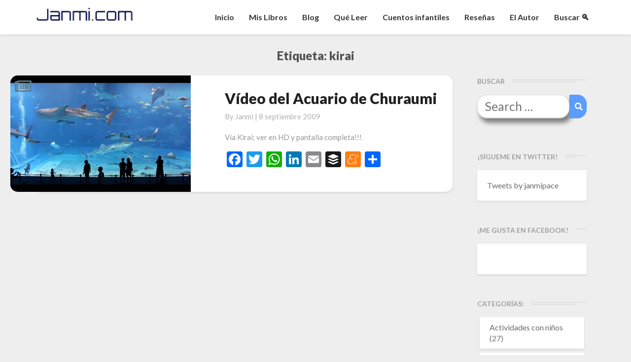

--- FILE ---
content_type: text/css
request_url: http://janmi.com/wp-content/plugins/gr-progress/css/style.css
body_size: 900
content:
/* 
    Don't change this file (your changes will be lost when upgrading the plugin).
    Add styles to your custom Wordpress stylesheet or something.
*/
.widget_gr_progress_cvdm_widget .goodreads-attribution {
    font-style: italic;
}
.widget_gr_progress_cvdm_widget .bookshelf {
    list-style-type: none;
    margin: 0;
    display: table;
    table-layout: fixed;
    border-collapse: collapse;
    max-width: 25rem;
}
.widget_gr_progress_cvdm_widget .bookshelf .book {
    display: table-row;
    border: none;
}
.widget_gr_progress_cvdm_widget .bookshelf .book .coverImage
{
    display: table-cell;
    vertical-align: top;
    width: 40%;
    padding-bottom: 1rem;
    padding-right: 1rem;
}
.widget_gr_progress_cvdm_widget .bookshelf.small-cover .book .coverImage {
    width: 20%;
    padding-bottom: 0.8rem;
}
.widget_gr_progress_cvdm_widget .bookshelf .book .coverImage img {
    border: 1px #ccc solid;
    box-shadow: 3px 3px 5px 1px #ccc;
    margin-bottom: 3px;
}
.widget_gr_progress_cvdm_widget .bookshelf .book .desc {
    display: table-cell;
    vertical-align: top;
    width: 60%;
    padding-bottom: 1rem;
}
.widget_gr_progress_cvdm_widget .bookshelf .book .desc p {
    line-height: 1.5;
}
.widget_gr_progress_cvdm_widget .bookshelf.small-cover .coverImage
{
    padding-right: 0.8rem;
}
.widget_gr_progress_cvdm_widget .bookshelf.small-cover .desc {
    width: 80% !important;
    padding-bottom: 0.8rem;
}
.widget_gr_progress_cvdm_widget .bookshelf .book .desc p:last-child {
    margin-bottom: 0 !important;
}
.widget_gr_progress_cvdm_widget .bookshelf .book .desc .bookTitle {
    font-size: inherit;
    font-weight: bold;
    margin: 0;
}
.widget_gr_progress_cvdm_widget .bookshelf .book .desc .author {
    margin: 0; /* no margin between book title and author */
}
.widget_gr_progress_cvdm_widget .bookshelf .book .desc .progress,
.widget_gr_progress_cvdm_widget .bookshelf .book .desc .bookComment
{
    margin: 0;
    margin-top: 1rem;
}
.widget_gr_progress_cvdm_widget .bookshelf.small-cover .book .desc .bookComment
{
    margin-top: 0.5rem;
}
.widget_gr_progress_cvdm_widget .bookshelf .book .desc .bookComment
{
    font-style: italic;
}

.widget_gr_progress_cvdm_widget .bookshelf .book .desc .bookRating .gr-progress-rating-star {
    font-size: 120%;
    margin-right: 0.1em;
}

.widget_gr_progress_cvdm_widget .bookshelf .book .desc .bookRating .gr-progress-rating-star-filled {
    color: #337ab7;
}

.widget_gr_progress_cvdm_widget .bookshelf .book .desc .bookRating .gr-progress-rating-star-empty {
    color: #999;
}

/* Progress bar */
.widget_gr_progress_cvdm_widget .bookshelf .book .desc .progress-bar-wrapper {
    position: relative;
    width: 100%;
    font-size: 80%;
    overflow: hidden;
    background-color: #f5f5f5;
    color: #000;
    border-radius: 4px;
    box-shadow: inset 0 1px 2px rgba(0,0,0,.1);
}
.widget_gr_progress_cvdm_widget .bookshelf .book .desc .progress-bar {
    position: absolute;
    z-index: 10;
    overflow: hidden;
    color: #fff;
    background-color: #337ab7;
}
.widget_gr_progress_cvdm_widget .bookshelf .book .desc .progress-bar-wrapper span {
    padding: 0.5rem;
    white-space: nowrap;
    text-overflow: clip;
}
/* clearfix */
.widget_gr_progress_cvdm_widget .bookshelf .book:before,
.widget_gr_progress_cvdm_widget .bookshelf .book:after {
    content: "";
    display: table !important;
}
.widget_gr_progress_cvdm_widget .bookshelf .book:after {
    clear: both;
}
.widget_gr_progress_cvdm_widget .bookshelf .book {
    zoom: 1;
}

--- FILE ---
content_type: text/css
request_url: http://janmi.com/wp-content/themes/writers/css/slider.css
body_size: 1043
content:
body {
    margin: 0;
    -webkit-font-smoothing: antialiased;
    -moz-osx-font-smoothing: grayscale;
  }
  [class^="number-slide"],
  [class*=" number-slide"] {
    /*background: grey;*/    
    display: flex;
    align-items: center;
    justify-content: center;
    font-size: 50px;
    color: #fff;
    padding-top: 120px;
    padding-bottom: 50px;
    /* font-weight: 500;*/
    /*height: 300px;*/
     /*max-height: 100vh;*/
  }
  
  .number-slide1 {
    background-image: url("../images/fondo-el-fin-de-tu-mundo.jpg");
    background-position: center; 
    background-repeat: no-repeat; 
    background-size: cover;     
    background-color: rgb(135 233 255);
    /*
    background: linear-gradient(
      128deg,
      rgb(255, 189, 189) 0%,
      rgb(135 233 255)  100%
    );
    */
  }
  
  .number-slide2 {
    background-image: url("../images/fondo-marinero-almas.jpg");
    background-position: center; 
    background-repeat: no-repeat; 
    background-size: cover; 
    background-color: rgb(135 233 255);
    /*
    background: linear-gradient(
      128deg,
      rgba(135 233 255) 0%,
      rgb(229 136 213)  100%
    );
    */
  }
   .number-slide4 {
    background-image: url("../images/fondo-princesa-galacticas-auroras.jpg");
    background-position: center; 
    background-repeat: no-repeat; 
    background-size: cover; 
    background-color: rgb(135 233 255);
  } 
  .number-slide3 {
    background-image: url("../images/fondo-pensamientos-provocadores.jpg");
    background-position: center; 
    background-repeat: no-repeat; 
    background-size: cover; 
    background-color: rgb(135 233 255);
    /*
    background: rgb(135 233 255);
    background: linear-gradient(
      128deg,
      rgba(229 136 213) 0%,
      rgb(243, 255, 173) 100%
    );
*/
  }  .number-slide5 {
    background-image: url("../images/fondo-sara-sofia-dragon-unicornio.jpg");
    background-position: center; 
    background-repeat: no-repeat; 
    background-size: cover; 
    background-color: rgb(255, 205, 244);

  }

  .number-slide6 {
  background-image: url("../images/fondo-cada-palabra-que-susurro.jpg");
  background-position: center; 
  background-repeat: no-repeat; 
  background-size: cover; 
  background-color: rgb(255, 205, 244);

}  

  .number-slide7 {
  background-image: url("../images/fondo-el-fin-del-destino.jpg");
  background-position: center; 
  background-repeat: no-repeat; 
  background-size: cover; 
  background-color: rgb(205, 231, 255);

} 


  /*
  .number-slide4 {
    background: rgb(64, 255, 242);
    background: linear-gradient(
      128deg,
      rgba(64, 255, 242, 1) 0%,
      rgba(63, 188, 255, 1) 100%
    );
  }


  .number-slide6 {
    background: rgb(64, 76, 255);
    background: linear-gradient(
      128deg,
      rgba(64, 76, 255, 1) 0%,
      rgba(174, 63, 255, 1) 100%
    );
  }
  */  
  .navigation-wrapper {
    position: relative;
  }
  
  .dots {
    display: flex;
    padding: 10px 0;
    justify-content: center;
    border: 0px !important;
    position: absolute;
    bottom: 25px;
    left: 55%;    
  }
  
  .dot {
    border: 0px !important;
    width: 10px;
    height: 10px;
    background: #c5c5c5;
    border-radius: 50%;
    margin: 0 5px;
    padding: 5px;
    cursor: pointer;
  }
  
  .dot:focus {
    outline: none;
    border: 0px !important;
  }
  
  .dot--active {
    background: rgb(10 17 76);
    border: 0px !important;
  }
  
  .arrow {
    width: 30px;
    height: 30px;
    position: absolute;
    top: 50%;
    transform: translateY(-50%);
    -webkit-transform: translateY(-50%);
    /*fill: #fff;*/
    fill: rgb(10 17 76);
    cursor: pointer;
  }
  
  .arrow--left {
    left: 5px;
  }
  
  .arrow--right {
    left: auto;
    right: 5px;
  }
  
  .arrow--disabled {
    fill: rgba(255, 255, 255, 0.5);
  }

/*mobile*/
@media (max-width:900px) {  
  .dots
  {
      left: 43% !important;
  }

  [class^="number-slide"],
  [class*=" number-slide"] {
    font-size: 40px;
    padding-top: 0px;
    padding-bottom: 0px;
  }

}

--- FILE ---
content_type: text/javascript; charset=utf-8
request_url: https://www.goodreads.com/review/custom_widget/91560360.Leyendo...?cover_position=left&cover_size=small&num_books=5&order=a&shelf=currently-reading&show_author=1&show_cover=1&show_rating=1&show_review=1&show_tags=1&show_title=1&sort=date_added&widget_bg_color=FFFFFF&widget_bg_transparent=&widget_border_width=1&widget_id=1609330050&widget_text_color=000000&widget_title_size=medium&widget_width=medium
body_size: 1160
content:
  var widget_code = '  <div class=\"gr_custom_container_1609330050\">\n    <h2 class=\"gr_custom_header_1609330050\">\n    <a style=\"text-decoration: none;\" rel=\"nofollow\" href=\"https://www.goodreads.com/review/list/91560360-janmi-pace?shelf=currently-reading&amp;utm_medium=api&amp;utm_source=custom_widget\">Leyendo...<\/a>\n    <\/h2>\n      <div class=\"gr_custom_each_container_1609330050\">\n          <div class=\"gr_custom_book_container_1609330050\">\n            <a title=\"Dungeons &amp; Dragons: La leyenda de Drizzt: Diccionario Visual (Edición en español)\" rel=\"nofollow\" href=\"https://www.goodreads.com/review/show/6553638516?utm_medium=api&amp;utm_source=custom_widget\"><img alt=\"Dungeons &amp; Dragons: La leyenda de Drizzt: Diccionario Visual\" border=\"0\" src=\"https://i.gr-assets.com/images/S/compressed.photo.goodreads.com/books/1707049615l/183526570._SX50_.jpg\" /><\/a>\n          <\/div>\n          <div class=\"gr_custom_rating_1609330050\">\n            <span class=\" staticStars notranslate\"><img src=\"https://s.gr-assets.com/images/layout/gr_red_star_inactive.png\" /><img alt=\"\" src=\"https://s.gr-assets.com/images/layout/gr_red_star_inactive.png\" /><img alt=\"\" src=\"https://s.gr-assets.com/images/layout/gr_red_star_inactive.png\" /><img alt=\"\" src=\"https://s.gr-assets.com/images/layout/gr_red_star_inactive.png\" /><img alt=\"\" src=\"https://s.gr-assets.com/images/layout/gr_red_star_inactive.png\" /><\/span>\n          <\/div>\n          <div class=\"gr_custom_title_1609330050\">\n            <a rel=\"nofollow\" href=\"https://www.goodreads.com/review/show/6553638516?utm_medium=api&amp;utm_source=custom_widget\">Dungeons &amp; Dragons: La leyenda de Drizzt: Diccionario Visual<\/a>\n          <\/div>\n          <div class=\"gr_custom_author_1609330050\">\n            by <a rel=\"nofollow\" href=\"https://www.goodreads.com/author/show/40931254.Michael_Witwer_Michael_Witwer\">Michael Witwer Michael Witwer<\/a>\n          <\/div>\n          <div class=\"gr_custom_tags_1609330050\">\n            tagged:\n            currently-reading\n          <\/div>\n      <\/div>\n      <div class=\"gr_custom_each_container_1609330050\">\n          <div class=\"gr_custom_book_container_1609330050\">\n            <a title=\"La piedad de los dioses (La guerra de los cautivos #1)\" rel=\"nofollow\" href=\"https://www.goodreads.com/review/show/7725529585?utm_medium=api&amp;utm_source=custom_widget\"><img alt=\"La piedad de los dioses\" border=\"0\" src=\"https://i.gr-assets.com/images/S/compressed.photo.goodreads.com/books/1732364163l/220352767._SY75_.jpg\" /><\/a>\n          <\/div>\n          <div class=\"gr_custom_rating_1609330050\">\n            <span class=\" staticStars notranslate\"><img src=\"https://s.gr-assets.com/images/layout/gr_red_star_inactive.png\" /><img alt=\"\" src=\"https://s.gr-assets.com/images/layout/gr_red_star_inactive.png\" /><img alt=\"\" src=\"https://s.gr-assets.com/images/layout/gr_red_star_inactive.png\" /><img alt=\"\" src=\"https://s.gr-assets.com/images/layout/gr_red_star_inactive.png\" /><img alt=\"\" src=\"https://s.gr-assets.com/images/layout/gr_red_star_inactive.png\" /><\/span>\n          <\/div>\n          <div class=\"gr_custom_title_1609330050\">\n            <a rel=\"nofollow\" href=\"https://www.goodreads.com/review/show/7725529585?utm_medium=api&amp;utm_source=custom_widget\">La piedad de los dioses<\/a>\n          <\/div>\n          <div class=\"gr_custom_author_1609330050\">\n            by <a rel=\"nofollow\" href=\"https://www.goodreads.com/author/show/4192148.James_S_A_Corey\">James S.A. Corey<\/a>\n          <\/div>\n          <div class=\"gr_custom_tags_1609330050\">\n            tagged:\n            currently-reading\n          <\/div>\n      <\/div>\n      <div class=\"gr_custom_each_container_1609330050\">\n          <div class=\"gr_custom_book_container_1609330050\">\n            <a title=\"El fin del destino (Spanish Edition)\" rel=\"nofollow\" href=\"https://www.goodreads.com/review/show/7876344142?utm_medium=api&amp;utm_source=custom_widget\"><img alt=\"El fin del destino\" border=\"0\" src=\"https://i.gr-assets.com/images/S/compressed.photo.goodreads.com/books/1756470596l/240892359._SY75_.jpg\" /><\/a>\n          <\/div>\n          <div class=\"gr_custom_rating_1609330050\">\n            <span class=\" staticStars notranslate\"><img src=\"https://s.gr-assets.com/images/layout/gr_red_star_inactive.png\" /><img alt=\"\" src=\"https://s.gr-assets.com/images/layout/gr_red_star_inactive.png\" /><img alt=\"\" src=\"https://s.gr-assets.com/images/layout/gr_red_star_inactive.png\" /><img alt=\"\" src=\"https://s.gr-assets.com/images/layout/gr_red_star_inactive.png\" /><img alt=\"\" src=\"https://s.gr-assets.com/images/layout/gr_red_star_inactive.png\" /><\/span>\n          <\/div>\n          <div class=\"gr_custom_title_1609330050\">\n            <a rel=\"nofollow\" href=\"https://www.goodreads.com/review/show/7876344142?utm_medium=api&amp;utm_source=custom_widget\">El fin del destino<\/a>\n          <\/div>\n          <div class=\"gr_custom_author_1609330050\">\n            by <a rel=\"nofollow\" href=\"https://www.goodreads.com/author/show/21225841.Janmi_Pace\">Janmi Pace<\/a>\n          <\/div>\n          <div class=\"gr_custom_tags_1609330050\">\n            tagged:\n            currently-reading\n          <\/div>\n      <\/div>\n  <br style=\"clear: both\"/>\n  <center>\n    <a rel=\"nofollow\" href=\"https://www.goodreads.com/\"><img alt=\"goodreads.com\" style=\"border:0\" src=\"https://s.gr-assets.com/images/widget/widget_logo.gif\" /><\/a>\n  <\/center>\n  <noscript>\n    Share <a rel=\"nofollow\" href=\"https://www.goodreads.com/\">book reviews<\/a> and ratings with Janmi, and even join a <a rel=\"nofollow\" href=\"https://www.goodreads.com/group\">book club<\/a> on Goodreads.\n  <\/noscript>\n  <\/div>\n'
  var widget_div = document.getElementById('gr_custom_widget_1609330050')
  if (widget_div) {
    widget_div.innerHTML = widget_code
  }
  else {
    document.write(widget_code)
  }
